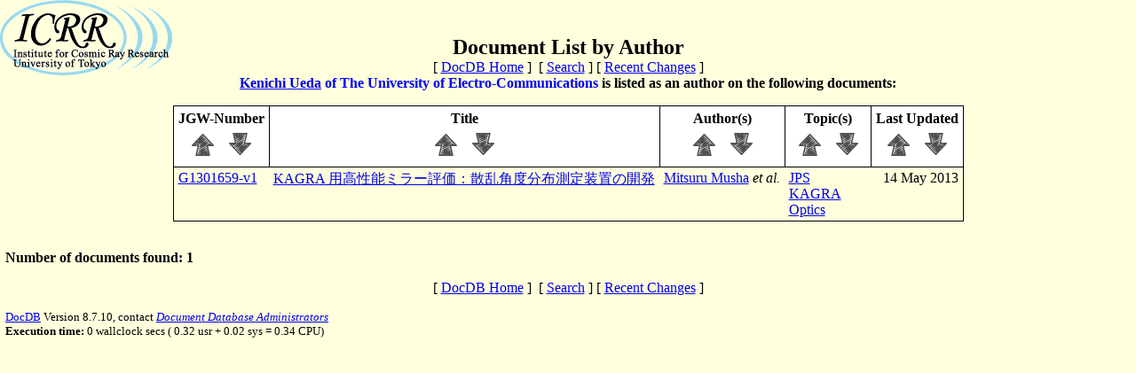

--- FILE ---
content_type: text/html; charset=UTF-8
request_url: https://gwdoc.icrr.u-tokyo.ac.jp/cgi-bin/DocDB/ListBy?authorid=81
body_size: 7312
content:
<!DOCTYPE HTML PUBLIC "-//W3C//DTD HTML 4.01 Transitional//EN"
          "http://www.w3.org/TR/html4/loose.dtd">
<html>
<head>
<meta http-equiv="Content-Type" content="text/html; charset=UTF-8" />
<title>Document List by Author</title>
<link rel="stylesheet" href="https://gwdoc.icrr.u-tokyo.ac.jp/DocDB//Static/css_public/DocDB.css" type="text/css" />
<!--[if IE]>
<link rel="stylesheet" href="https://gwdoc.icrr.u-tokyo.ac.jp/DocDB//Static/css_public/DocDB_IE.css" type="text/css" />
<![endif]-->
<link rel="stylesheet" href="https://gwdoc.icrr.u-tokyo.ac.jp/DocDB//Static/css_public/JGWDocDB.css" type="text/css" />
</head>
<body class="Normal">
<h1>Document&nbsp;List&nbsp;by&nbsp;Author</h1>
<div class="DocDBNavBar">
[&nbsp;<a href="https://gwdoc.icrr.u-tokyo.ac.jp/cgi-bin/DocDB/DocumentDatabase">DocDB&nbsp;Home</a>&nbsp;]&nbsp;
[&nbsp;<a href="https://gwdoc.icrr.u-tokyo.ac.jp/cgi-bin/DocDB/SearchForm">Search</a>&nbsp;]
[&nbsp;<a href="https://gwdoc.icrr.u-tokyo.ac.jp/cgi-bin/DocDB/ListBy?days=30">Recent&nbsp;Changes</a>&nbsp;]
</div>
<h4><span class="Highlight"><a href="https://gwdoc.icrr.u-tokyo.ac.jp/cgi-bin/DocDB/ListBy?authorid=81" title="The University of Electro-Communications">Kenichi Ueda</a> of The University of Electro-Communications</span>
              is listed as an author on the following documents:</h4><p/>
<table class="Alternating DocumentList">
<thead><tr>
<th class="Docid">JGW-Number
<table align="center"><tr valign="top"><td>
<form method="post" action="/cgi-bin/DocDB/ListBy?authorid=81" enctype="multipart/form-data" name="queryform"><input type="hidden" name="authorid" value="81"  /><input type="hidden" name="sortby" value="docid" /><input type="hidden" name="s_reverse" value="1" /><input type="image" name="DocidSort" src="/DocDB/Static/img/a_up.png" align="middle" /></form></td><td>
<form method="post" action="/cgi-bin/DocDB/ListBy?authorid=81" enctype="multipart/form-data" name="queryform"><input type="hidden" name="authorid" value="81"  /><input type="hidden" name="sortby" value="docid" /><input type="hidden" name="s_reverse" value="0" /><input type="image" name="DocidSort" src="/DocDB/Static/img/a_down.png" align="middle" /></form></td></tr></table>
</th>
<th class="Title">Title
<table align="center"><tr valign="top"><td>
<form method="post" action="/cgi-bin/DocDB/ListBy?authorid=81" enctype="multipart/form-data" name="queryform"><input type="hidden" name="authorid" value="81"  /><input type="hidden" name="sortby" value="doctitle" /><input type="hidden" name="s_reverse" value="1" /><input type="image" name="TitleSort" src="/DocDB/Static/img/a_up.png" align="middle" /></form></td><td>
<form method="post" action="/cgi-bin/DocDB/ListBy?authorid=81" enctype="multipart/form-data" name="queryform"><input type="hidden" name="authorid" value="81"  /><input type="hidden" name="sortby" value="doctitle" /><input type="hidden" name="s_reverse" value="0" /><input type="image" name="TitleSort" src="/DocDB/Static/img/a_down.png" align="middle" /></form></td></tr></table>
</th>
<th class="Author">Author(s)
<table align="center"><tr valign="top"><td>
<form method="post" action="/cgi-bin/DocDB/ListBy?authorid=81" enctype="multipart/form-data" name="queryform"><input type="hidden" name="authorid" value="81"  /><input type="hidden" name="sortby" value="firstauthor" /><input type="hidden" name="s_reverse" value="1" /><input type="image" name="AuthorSort" src="/DocDB/Static/img/a_up.png" align="middle" /></form></td><td>
<form method="post" action="/cgi-bin/DocDB/ListBy?authorid=81" enctype="multipart/form-data" name="queryform"><input type="hidden" name="authorid" value="81"  /><input type="hidden" name="sortby" value="firstauthor" /><input type="hidden" name="s_reverse" value="0" /><input type="image" name="AuthorSort" src="/DocDB/Static/img/a_down.png" align="middle" /></form></td></tr></table>
</th>
<th class="Topics">Topic(s)
<table align="center"><tr valign="top"><td>
<form method="post" action="/cgi-bin/DocDB/ListBy?authorid=81" enctype="multipart/form-data" name="queryform"><input type="hidden" name="authorid" value="81"  /><input type="hidden" name="sortby" value="relevance" /><input type="hidden" name="s_reverse" value="1" /><input type="image" name="TopicsSort" src="/DocDB/Static/img/a_up.png" align="middle" /></form></td><td>
<form method="post" action="/cgi-bin/DocDB/ListBy?authorid=81" enctype="multipart/form-data" name="queryform"><input type="hidden" name="authorid" value="81"  /><input type="hidden" name="sortby" value="relevance" /><input type="hidden" name="s_reverse" value="0" /><input type="image" name="TopicsSort" src="/DocDB/Static/img/a_down.png" align="middle" /></form></td></tr></table>
</th>
<th class="Updated">Last Updated
<table align="center"><tr valign="top"><td>
<form method="post" action="/cgi-bin/DocDB/ListBy?authorid=81" enctype="multipart/form-data" name="queryform"><input type="hidden" name="authorid" value="81"  /><input type="hidden" name="sortby" value="date" /><input type="hidden" name="s_reverse" value="1" /><input type="image" name="UpdatedSort" src="/DocDB/Static/img/a_up.png" align="middle" /></form></td><td>
<form method="post" action="/cgi-bin/DocDB/ListBy?authorid=81" enctype="multipart/form-data" name="queryform"><input type="hidden" name="authorid" value="81"  /><input type="hidden" name="sortby" value="date" /><input type="hidden" name="s_reverse" value="0" /><input type="image" name="UpdatedSort" src="/DocDB/Static/img/a_down.png" align="middle" /></form></td></tr></table>
</th>
</tr></thead>
<tbody class="Odd"><tr>
<td class="Docid"><a href="https://gwdoc.icrr.u-tokyo.ac.jp/cgi-bin/DocDB/ShowDocument?docid=1659" title="JGW-G1301659-v1">G1301659-v1</a></td>
<td class="Title"><a href="https://gwdoc.icrr.u-tokyo.ac.jp/cgi-bin/DocDB/ShowDocument?docid=1659" title="JGW-G1301659-v1">KAGRA 用高性能ミラー評価：散乱角度分布測定装置の開発</a></td>
<td class="Author"><a href="https://gwdoc.icrr.u-tokyo.ac.jp/cgi-bin/DocDB/ListBy?authorid=83" title="The University of Electro-Communications">Mitsuru Musha</a> <i>et al.</i></td>
<td class="Topics"><a href="https://gwdoc.icrr.u-tokyo.ac.jp/cgi-bin/DocDB/ListBy?topicid=48" title="Management:Conference:JPS">JPS</a><br/>
<a href="https://gwdoc.icrr.u-tokyo.ac.jp/cgi-bin/DocDB/ListBy?topicid=3" title="Activity:KAGRA">KAGRA</a><br/>
<a href="https://gwdoc.icrr.u-tokyo.ac.jp/cgi-bin/DocDB/ListBy?topicid=17" title="Detector:Optics">Optics</a><br/>
</td>
<td class="Updated">14 May 2013</td>
</tr></tbody>
</table>
<p><b>Number of documents found: 1</b></p>
<div class="DocDBNavBar">
[&nbsp;<a href="https://gwdoc.icrr.u-tokyo.ac.jp/cgi-bin/DocDB/DocumentDatabase">DocDB&nbsp;Home</a>&nbsp;]&nbsp;
[&nbsp;<a href="https://gwdoc.icrr.u-tokyo.ac.jp/cgi-bin/DocDB/SearchForm">Search</a>&nbsp;]
[&nbsp;<a href="https://gwdoc.icrr.u-tokyo.ac.jp/cgi-bin/DocDB/ListBy?days=30">Recent&nbsp;Changes</a>&nbsp;]
</div>
<p><small>
<a href="https://gwdoc.icrr.u-tokyo.ac.jp/cgi-bin/DocDB/DocumentDatabase">DocDB</a> Version 8.7.10, contact 
<i>
<a href="mailto:miyakawa at icrr.u-tokyo.ac.jp (please change 'at' to @)">Document Database Administrators</a>
</i>
</small><br/>
<small><b>Execution time: </b> 0 wallclock secs ( 0.32 usr +  0.02 sys =  0.34 CPU)</small>
</p>
</body></html>


--- FILE ---
content_type: text/css
request_url: https://gwdoc.icrr.u-tokyo.ac.jp/DocDB//Static/css_public/JGWDocDB.css
body_size: 2203
content:
/* 
 This is an example of a CSS for a project. The look and feel of everything in 
 DocDB is controlled by CSS, so you can change the look of DocDB dramatically
 by supplying new CSS parameters.
 
 Let's look at an example:
  
 The first thing we want to do is change the color of alternating rows and of
 the side bars from very light gray (#eee) to light blue (#ddf). These numbers
 are (#red-green-blue). 
 
 Call this file [Project]DocDB.css where [Project] is the
 same as the $ShortProject variable.
 
 You can also create [Project]DocDB[Script].css files where [Script] is the name
 of a CSS file used just for a particular DocDB script (many of these exist, but
 they are very short compared to DocDB.css). You can also supply *_IE.css to be 
 included just by IE users. This is sometimes necessary to fix bugs with IE's
 poor CSS support. 
*/

body {
  margin:40px 6px 6px 6px;
  background: #ffd;
  padding:0px;
  background:url(../img/logo_w.gif) no-repeat left top #ffd;
}

/* Next, tune the width of the left column to give as much space as possible */ 

#LeftColumn3Col {
  background: #ffd;
  width: 11em;
}

#RightColumn3Col {
  background: #ffd;
}

/* Move the main column over to match the left column */

#MainColumn3Col {
	padding-left: 12em;
	width: 100%-11em-1em;
	background: #ffd;
}

/* Change alternating <li> environments */

li.Odd {
  background: #fdf;
}

li.Even {
  background: #ffd;
}

/* Change alternating <tr> environments */

tr.Odd, tbody.Odd {
  background: #ffd;
}

tr.Even, tbody.Even {
  background: white;
}

/* 
  Let's say you want to adjust the font size of the abstract and entire left
  column down one setting. If you do this to the left column, you probably want
  to readjust where the main column starts since the width of the left column
  is now given in "em"s but in a smaller font. 
*/

#LeftColumn3Col, #Abstract {
  font-size: 90%
}  

/* This changes the "Update Document" type buttons so they no longer really look
like buttons */

#UpdateButtons input[type="submit"] { /* Probably not best to change all buttons */
  background: #ddd; 
  font-weight: bold;
  border: 1px black solid;
  padding: 0.25em; */
  font-size: 90%;
  width: 12em;
}  
